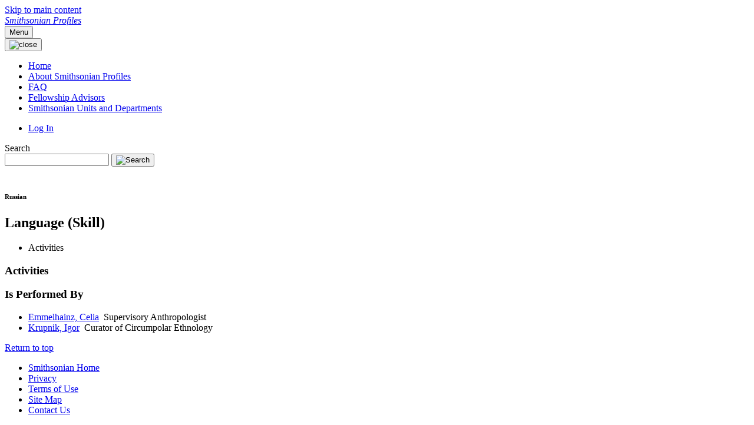

--- FILE ---
content_type: text/html;charset=UTF-8
request_url: https://profiles.si.edu/display/n50686
body_size: 12381
content:


<!DOCTYPE html>
<html lang="en-US">
<html>
    <head>

<meta charset="utf-8" />
<!-- Google Chrome Frame open source plug-in brings Google Chrome's open web technologies and speedy JavaScript engine to Internet Explorer-->
<meta http-equiv="X-UA-Compatible" content="IE=edge,chrome=1">
<meta name="generator" content="VIVO 1.13.0" />
<meta name="viewport" content="width=device-width, initial-scale=1.0">

<title>Smithsonian Profiles</title>



<!-- vitro base styles (application-wide) -->
<link rel="stylesheet" href="/css/vitro.css" />

<link rel="stylesheet" href="/css/individual/individual-property-groups.css?version=47bc" />
<link rel="stylesheet" href="/css/individual/individual-vivo.css?version=dcde" />

<link rel="stylesheet" href="/css/edit.css" />
<link rel="stylesheet" href="/themes/uswds/assets/uswds/css/styles.css" />
<link rel="stylesheet" href="/themes/uswds/assets/css/site.css" />

<script>
var i18nStrings = {
    allCapitalized: 'All',
};
</script>
<script type="text/javascript" src="/js/jquery-3.7.1.min.js"></script>
<script type="text/javascript" src="/js/vitroUtils.js"></script>

<!--[if lt IE 9]>
<script type="text/javascript" src="/js/html5.js"></script>
<![endif]-->

<script type="text/javascript" src="/js/amplify/amplify.store.min.js?version=47bc"></script>
<script type="text/javascript" src="/js/jquery_plugins/qtip/jquery.qtip.min.js?version=47bc"></script>
<script type="text/javascript" src="/js/tiny_mce/tiny_mce.js?version=4fec"></script>
<script type="text/javascript" src="/js/jquery_plugins/jquery.truncator.js?version=e50e"></script>
<!-- Google tag (gtag.js) -->
<script async src="https://www.googletagmanager.com/gtag/js?id=G-9V4YH5HYD5"></script>
<script>
  window.dataLayer = window.dataLayer || [];
  function gtag(){dataLayer.push(arguments);}
  gtag('js', new Date());
  gtag('config', 'G-9V4YH5HYD5');
</script>


    

<!--[if (gte IE 6)&(lte IE 8)]>
<script type="text/javascript" src="/js/selectivizr.js"></script>
<![endif]-->

<link rel="alternate" type="application/rdf+xml" href="/individual/n50686/n50686.rdf" /> 

<link rel="shortcut icon" type="image/x-icon" href="/themes/uswds/assets/images/si-favicon.ico">
    </head>

    <body onload="">

<a class="usa-skipnav" href="#main-content">Skip to main content</a>
<div class="usa-overlay"></div>

<header class="usa-header usa-header--extended">
    <div class="usa-navbar">
        <div class="usa-logo">
            <em class="usa-logo__text">
                <a href="/" title="Smithsonian Profiles">
                    Smithsonian Profiles
                </a>
            </em>
        </div>
        <button class="usa-menu-btn">Menu</button>
    </div>



<div id="developerPanel" > </div>
<script>
    developerAjaxUrl = '/admin/developerAjax'
    developerCssLinks = ["/css/developer/developerPanel.css", "/js/jquery-ui/css/smoothness/jquery-ui-1.12.1.css"]
</script>





<nav aria-label="Primary navigation" class="usa-nav">
    <div class="usa-nav__inner">
        <button class="usa-nav__close">
            <img src="/themes/uswds/assets/uswds/img/usa-icons/close.svg" role="img" alt="close">
        </button>
        <ul class="usa-nav__primary usa-accordion">
                <li class="usa-nav__primary-item">
                    <a class="usa-nav__link" href="/" title="Home menu item">
                        <span>Home</span>
                    </a>
                </li>
                <li class="usa-nav__primary-item">
                    <a class="usa-nav__link" href="/profiles_about" title="About Smithsonian Profiles menu item">
                        <span>About Smithsonian Profiles</span>
                    </a>
                </li>
                <li class="usa-nav__primary-item">
                    <a class="usa-nav__link" href="/faq" title="FAQ menu item">
                        <span>FAQ</span>
                    </a>
                </li>
                <li class="usa-nav__primary-item">
                    <a class="usa-nav__link" href="/Fellowship_Advisors" title="Fellowship Advisors menu item">
                        <span>Fellowship Advisors</span>
                    </a>
                </li>
                <li class="usa-nav__primary-item">
                    <a class="usa-nav__link" href="/SIoffices" title="Smithsonian Units and Departments menu item">
                        <span>Smithsonian Units and Departments</span>
                    </a>
                </li>
        </ul>
        <div class="usa-nav__secondary">
            <ul class="usa-nav__secondary-links">
                    <li class="usa-nav__secondary-item">
                        <a href="/authenticate?return=true" title="Log In">Log In</a>
                    </li>
            </ul>
            <form class="usa-search usa-search--small " role="search" action="/search" method="post">
                <label class="usa-sr-only" for="search">Search</label>
                <input class="usa-input" id="search" type="search" name="querytext">
                <input type="hidden" name="classgroup" value="http://vivoweb.org/ontology#vitroClassGrouppeople" />
                <button class="usa-button" type="submit">
                    <img src="/themes/uswds/assets/uswds/img/si-custom/search--blue.svg" class="usa-search__submit-icon" alt="Search" />
                </button>
            </form>
        </div>
    </div>
</nav></header>

        <main id="main-content">
            <section class="grid-container">



                





<section class="profile" itemscope itemtype="http://schema.org/Thing" >


    <section id="share-contact">

        <div id="photo-wrapper">        
</div>
    </section>

    <!-- start section individual-info -->
    <section class="info">
        <section class="main">
                
            


            <section class="heading">
                <h1 itemprop="name" class="margin-bottom-0">
    Russian
                </h1>
            
                <h2>
        <span>Language (Skill)</span>
                </h2>
            </section>

                    
    
    <!--PREINDIVIDUAL OVERVIEW.FTL-->


    
    <!--postindividual overiew ftl-->

        </section>
    </section>

    <!-- Property group menu or tabs -->


<div class="property-groups">

    <nav>
        <ul id="property-group-tabs" class="usa-list usa-list--unstyled">

                        <li class="active" aria-controls="activities"><a>Activities</a></li>
        </ul>
    </nav>
    
    <div id="property-group-headings" class="usa-accordion usa-accordion--bordered">


            <h3 class="usa-accordion__heading tablet:display-none">
                <a id="heading_activities" class="usa-accordion__button active" aria-expanded="true" aria-controls="activities">
                    Activities
                </a>
            </h3>
            <div id="activities" class="usa-accordion__content">


    <section>
        
        <h3>
            Is Performed By  
        </h3>


        <ul class="usa-list usa-list--chevron" displayLimit="5">
         <li>

    	<a href="/display/nEmmelhainzC842022" title="name">Emmelhainz, Celia</a>&nbsp; Supervisory Anthropologist

    </li>
    <li>

    	<a href="/display/nKrupniki6282005" title="name">Krupnik, Igor</a>&nbsp; Curator of Circumpolar Ethnology

    </li>
        </ul>
    </section>
            </div>
    </div>
</div>

<script>
    var individualLocalName = "n50686";
</script>





</section> 


    <script>
        var individualRdfUrl = '/individual/n50686/n50686.rdf';
    </script>
<script>
    var i18nStringsUriRdf = {
        shareProfileUri: 'Share Profile URI',
        viewRDFProfile: 'Download Profile in RDF',
        closeString: 'close'
    };
	var i18nStrings = {
	    displayLess: 'less',
	    displayMoreEllipsis: '... more',
	    showMoreContent: 'show more content',
	};

</script>





<script type="text/javascript">
    i18n_confirmDelete = "Are you sure you want to delete this photo?";
</script>
<script>
var i18nStrings = {
    displayLess: 'less',
    displayMoreEllipsis: '... more',
    showMoreContent: 'show more content',
    verboseTurnOff: 'Turn off',
};
</script>








            </section>
        </main>
        

<footer class="usa-footer">
    <div class="grid-container usa-footer__return-to-top">
        <a href="#">Return to top</a>
    </div>
    <div class="usa-footer__primary-section">
        <nav class="usa-footer__nav" aria-label="Footer navigation">
            <ul class="grid-row grid-gap">
                <li class="tablet:grid-col-auto usa-footer__primary-content">
                    <a class="usa-footer__primary-link" href="https://si.edu/">Smithsonian Home</a>
                </li>
                <li class="tablet:grid-col-auto usa-footer__primary-content">
                    <a class="usa-footer__primary-link" href="https://www.si.edu/privacy">Privacy</a>
                </li>
                <li class="tablet:grid-col-auto usa-footer__primary-content">
                    <a class="usa-footer__primary-link" href="https://www.si.edu/termsofuse">Terms of Use</a>
                </li>
                <li class="tablet:grid-col-auto usa-footer__primary-content">
                    <a class="usa-footer__primary-link" href="/browse">Site Map</a>
                </li>
                <li class="tablet:grid-col-auto usa-footer__primary-content">
                    <a class="usa-footer__primary-link" href="/contact">Contact Us</a>
                </li>
            </ul>
        </nav>
    </div>
</footer>


<script type="text/javascript" src="/js/individual/propertyGroupControls.js?version=e50e"></script>
<script type="text/javascript" src="/js/imageUpload/imageUploadUtils.js?version=47bc"></script>
<script type="text/javascript" src="/js/individual/moreLessController.js?version=47bc"></script>
<script type="text/javascript" src="/js/individual/individualUriRdf.js?version=47bc"></script>
<script type="text/javascript" src="/themes/uswds/assets/js/tabs.js?version=ab13"></script>
<script async type="text/javascript" src="/js/individual/individualUtils.js?version=e50e"></script>
<script async type="text/javascript" src="https://d1bxh8uas1mnw7.cloudfront.net/assets/embed.js"></script>
<script async type="text/javascript" src="//cdn.plu.mx/widget-popup.js"></script>
<script type="text/javascript" src="/js/developer/developerPanel.js?version=47bc"></script>
<script type="text/javascript" src="/js/jquery-ui/js/jquery-ui-1.12.1.min.js?version=47bc"></script>
<script type="text/javascript" src="/js/developer/FileSaver.js?version=47bc"></script>
<script defer type="text/javascript" src="/js/developer/translations.js?version=47bc"></script>
<script type="text/javascript" src="/themes/uswds/assets/uswds/js/alert.js?version=ab13"></script>


<script>
  (function(i,s,o,g,r,a,m){i['GoogleAnalyticsObject']=r;i[r]=i[r]||function(){
  (i[r].q=i[r].q||[]).push(arguments)},i[r].l=1*new Date();a=s.createElement(o),
  m=s.getElementsByTagName(o)[0];a.async=1;a.src=g;m.parentNode.insertBefore(a,m)
  })(window,document,'script','https://www.google-analytics.com/analytics.js','ga');

  ga('create', 'UA-5870062-12', 'auto');
  ga('send', 'pageview');
</script>

<!-- START OF SmartSource Data Collector TAG v10.4.23 -->
<!-- Copyright (c) 2017 Webtrends Inc.  All rights reserved. -->
<script>
window.webtrendsAsyncInit=function(){
    var dcs=new Webtrends.dcs().init({
        dcsid:"dcsulgapw00000047ww9n7rzw_3w7u",
        domain:"logs1.smithsonian.museum",
        timezone:-5,
        i18n:true,
        fpcdom:".si.edu",
        plugins:{
            //hm:{src:"//s.webtrends.com/js/webtrends.hm.js"}
        }
        }).track();
};
(function(){
    var s=document.createElement("script"); s.async=true; s.src="/themes/uswds/assets/js/webtrends.min.js";    
    var s2=document.getElementsByTagName("script")[0]; s2.parentNode.insertBefore(s,s2);
}());
</script>
<noscript><img alt="dcsimg" id="dcsimg" width="1" height="1" src="//logs1.smithsonian.museum/dcsulgapw00000047ww9n7rzw_3w7u/njs.gif?dcsuri=/nojavascript&amp;WT.js=No&amp;WT.tv=10.4.23&amp;dcssip=www.si.edu"/></noscript>
<!-- END OF SmartSource Data Collector TAG v10.4.23 -->

<script src="/themes/uswds/assets/uswds/js/uswds.min.js"></script>

</body>
</html>

    </body>
</html>
